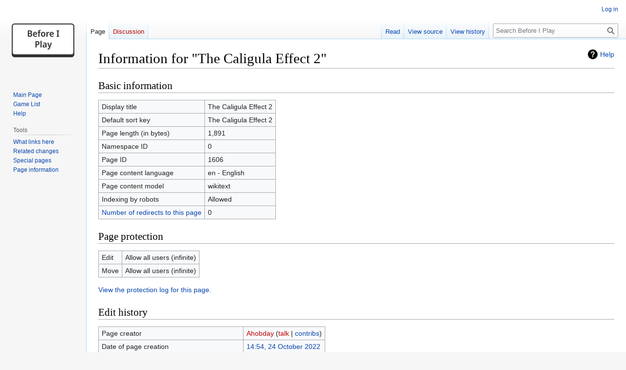

--- FILE ---
content_type: text/html; charset=UTF-8
request_url: https://beforeiplay.com/index.php?title=The_Caligula_Effect_2&action=info
body_size: 3676
content:
<!DOCTYPE html>
<html class="client-nojs" lang="en" dir="ltr">
<head>
<meta charset="UTF-8">
<title>Information for "The Caligula Effect 2" - Before I Play</title>
<script>document.documentElement.className="client-js";RLCONF={"wgBreakFrames":true,"wgSeparatorTransformTable":["",""],"wgDigitTransformTable":["",""],"wgDefaultDateFormat":"dmy","wgMonthNames":["","January","February","March","April","May","June","July","August","September","October","November","December"],"wgRequestId":"aXFvbmfO9jKNg8zegcuYoQAAzQ0","wgCanonicalNamespace":"","wgCanonicalSpecialPageName":false,"wgNamespaceNumber":0,"wgPageName":"The_Caligula_Effect_2","wgTitle":"The Caligula Effect 2","wgCurRevisionId":8461,"wgRevisionId":0,"wgArticleId":1606,"wgIsArticle":false,"wgIsRedirect":false,"wgAction":"info","wgUserName":null,"wgUserGroups":["*"],"wgCategories":[],"wgPageViewLanguage":"en","wgPageContentLanguage":"en","wgPageContentModel":"wikitext","wgRelevantPageName":"The_Caligula_Effect_2","wgRelevantArticleId":1606,"wgIsProbablyEditable":false,"wgRelevantPageIsProbablyEditable":false,"wgRestrictionEdit":[],"wgRestrictionMove":[],"wgMFDisplayWikibaseDescriptions":{"search":false,
"watchlist":false,"tagline":false}};RLSTATE={"site.styles":"ready","user.styles":"ready","user":"ready","user.options":"loading","mediawiki.interface.helpers.styles":"ready","mediawiki.action.styles":"ready","mediawiki.helplink":"ready","skins.vector.styles.legacy":"ready"};RLPAGEMODULES=["site","mediawiki.page.ready","skins.vector.legacy.js"];</script>
<script>(RLQ=window.RLQ||[]).push(function(){mw.loader.impl(function(){return["user.options@12s5i",function($,jQuery,require,module){mw.user.tokens.set({"patrolToken":"+\\","watchToken":"+\\","csrfToken":"+\\"});
}];});});</script>
<link rel="stylesheet" href="/load.php?lang=en&amp;modules=mediawiki.action.styles%7Cmediawiki.helplink%7Cmediawiki.interface.helpers.styles%7Cskins.vector.styles.legacy&amp;only=styles&amp;skin=vector">
<script async="" src="/load.php?lang=en&amp;modules=startup&amp;only=scripts&amp;raw=1&amp;skin=vector"></script>
<meta name="ResourceLoaderDynamicStyles" content="">
<link rel="stylesheet" href="/load.php?lang=en&amp;modules=site.styles&amp;only=styles&amp;skin=vector">
<meta name="generator" content="MediaWiki 1.41.1">
<meta name="robots" content="noindex,nofollow,max-image-preview:standard">
<meta name="format-detection" content="telephone=no">
<meta name="viewport" content="width=1000">
<link rel="icon" href="/favicon.ico">
<link rel="search" type="application/opensearchdescription+xml" href="/opensearch_desc.php" title="Before I Play (en)">
<link rel="EditURI" type="application/rsd+xml" href="https://beforeiplay.com/api.php?action=rsd">
<link rel="alternate" type="application/atom+xml" title="Before I Play Atom feed" href="/index.php?title=Special:RecentChanges&amp;feed=atom">
</head>
<body class="skin-vector-legacy mediawiki ltr sitedir-ltr mw-hide-empty-elt ns-0 ns-subject page-The_Caligula_Effect_2 rootpage-The_Caligula_Effect_2 skin-vector action-info"><div id="mw-page-base" class="noprint"></div>
<div id="mw-head-base" class="noprint"></div>
<div id="content" class="mw-body" role="main">
	<a id="top"></a>
	<div id="siteNotice"></div>
	<div class="mw-indicators">
	<div id="mw-indicator-mw-helplink" class="mw-indicator"><a href="https://www.mediawiki.org/wiki/Special:MyLanguage/Page_information" target="_blank" class="mw-helplink">Help</a></div>
	</div>
	<h1 id="firstHeading" class="firstHeading mw-first-heading">Information for "The Caligula Effect 2"</h1>
	<div id="bodyContent" class="vector-body">
		
		<div id="contentSub"><div id="mw-content-subtitle"></div></div>
		<div id="contentSub2"></div>
		
		<div id="jump-to-nav"></div>
		<a class="mw-jump-link" href="#mw-head">Jump to navigation</a>
		<a class="mw-jump-link" href="#searchInput">Jump to search</a>
		<div id="mw-content-text" class="mw-body-content"><h2 id="Basic_information"><span id="mw-pageinfo-header-basic"></span>Basic information</h2>
<table class="wikitable mw-page-info">
<tr id="mw-pageinfo-display-title"><td style="vertical-align: top;">Display title</td><td>The Caligula Effect 2</td></tr>
<tr id="mw-pageinfo-default-sort"><td style="vertical-align: top;">Default sort key</td><td>The Caligula Effect 2</td></tr>
<tr id="mw-pageinfo-length"><td style="vertical-align: top;">Page length (in bytes)</td><td>1,891</td></tr>
<tr id="mw-pageinfo-namespace-id"><td style="vertical-align: top;">Namespace ID</td><td>0</td></tr>
<tr id="mw-pageinfo-article-id"><td style="vertical-align: top;">Page ID</td><td>1606</td></tr>
<tr><td style="vertical-align: top;">Page content language</td><td>en - English</td></tr>
<tr id="mw-pageinfo-content-model"><td style="vertical-align: top;">Page content model</td><td>wikitext</td></tr>
<tr id="mw-pageinfo-robot-policy"><td style="vertical-align: top;">Indexing by robots</td><td>Allowed</td></tr>
<tr><td style="vertical-align: top;"><a href="/index.php?title=Special:WhatLinksHere/The_Caligula_Effect_2&amp;hidelinks=1&amp;hidetrans=1" title="Special:WhatLinksHere/The Caligula Effect 2">Number of redirects to this page</a></td><td>0</td></tr>
</table>
<h2 id="Page_protection"><span id="mw-pageinfo-header-restrictions"></span>Page protection</h2>
<table class="wikitable mw-page-info">
<tr id="mw-restriction-edit"><td style="vertical-align: top;">Edit</td><td>Allow all users (infinite)</td></tr>
<tr id="mw-restriction-move"><td style="vertical-align: top;">Move</td><td>Allow all users (infinite)</td></tr>
</table>
<a href="/index.php?title=Special:Log&amp;type=protect&amp;page=The+Caligula+Effect+2" title="Special:Log">View the protection log for this page.</a>
<h2 id="Edit_history"><span id="mw-pageinfo-header-edits"></span>Edit history</h2>
<table class="wikitable mw-page-info">
<tr id="mw-pageinfo-firstuser"><td style="vertical-align: top;">Page creator</td><td><a href="/index.php?title=User:Ahobday&amp;action=edit&amp;redlink=1" class="new mw-userlink" title="User:Ahobday (page does not exist)" data-mw-revid="7230"><bdi>Ahobday</bdi></a> <span class="mw-usertoollinks">(<a href="/index.php?title=User_talk:Ahobday&amp;action=edit&amp;redlink=1" class="new mw-usertoollinks-talk" title="User talk:Ahobday (page does not exist)">talk</a> | <a href="/index.php?title=Special:Contributions/Ahobday" class="mw-usertoollinks-contribs" title="Special:Contributions/Ahobday">contribs</a>)</span></td></tr>
<tr id="mw-pageinfo-firsttime"><td style="vertical-align: top;">Date of page creation</td><td><a href="/index.php?title=The_Caligula_Effect_2&amp;oldid=7230" title="The Caligula Effect 2">14:54, 24 October 2022</a></td></tr>
<tr id="mw-pageinfo-lastuser"><td style="vertical-align: top;">Latest editor</td><td><a href="/index.php?title=User:Ahobday&amp;action=edit&amp;redlink=1" class="new mw-userlink" title="User:Ahobday (page does not exist)" data-mw-revid="8461"><bdi>Ahobday</bdi></a> <span class="mw-usertoollinks">(<a href="/index.php?title=User_talk:Ahobday&amp;action=edit&amp;redlink=1" class="new mw-usertoollinks-talk" title="User talk:Ahobday (page does not exist)">talk</a> | <a href="/index.php?title=Special:Contributions/Ahobday" class="mw-usertoollinks-contribs" title="Special:Contributions/Ahobday">contribs</a>)</span></td></tr>
<tr id="mw-pageinfo-lasttime"><td style="vertical-align: top;">Date of latest edit</td><td><a href="/index.php?title=The_Caligula_Effect_2&amp;oldid=8461" title="The Caligula Effect 2">16:00, 5 October 2025</a></td></tr>
<tr id="mw-pageinfo-edits"><td style="vertical-align: top;">Total number of edits</td><td>4</td></tr>
<tr id="mw-pageinfo-authors"><td style="vertical-align: top;">Total number of distinct authors</td><td>2</td></tr>
<tr id="mw-pageinfo-recent-edits"><td style="vertical-align: top;">Recent number of edits (within past 90 days)</td><td>0</td></tr>
<tr id="mw-pageinfo-recent-authors"><td style="vertical-align: top;">Recent number of distinct authors</td><td>0</td></tr>
</table>

<div class="printfooter" data-nosnippet="">Retrieved from "<a dir="ltr" href="https://beforeiplay.com/index.php?title=The_Caligula_Effect_2">https://beforeiplay.com/index.php?title=The_Caligula_Effect_2</a>"</div></div>
		<div id="catlinks" class="catlinks catlinks-allhidden" data-mw="interface"></div>
	</div>
</div>

<div id="mw-navigation">
	<h2>Navigation menu</h2>
	<div id="mw-head">
		
<nav id="p-personal" class="vector-menu mw-portlet mw-portlet-personal vector-user-menu-legacy" aria-labelledby="p-personal-label" role="navigation">
	<h3 id="p-personal-label" class="vector-menu-heading ">
		<span class="vector-menu-heading-label">Personal tools</span>
	</h3>
	<div class="vector-menu-content">
		
		<ul class="vector-menu-content-list">
			
			<li id="pt-login" class="mw-list-item"><a href="/index.php?title=Special:UserLogin&amp;returnto=The+Caligula+Effect+2&amp;returntoquery=action%3Dinfo" title="You are encouraged to log in; however, it is not mandatory [o]" accesskey="o"><span>Log in</span></a></li>
		</ul>
		
	</div>
</nav>

		<div id="left-navigation">
			
<nav id="p-namespaces" class="vector-menu mw-portlet mw-portlet-namespaces vector-menu-tabs vector-menu-tabs-legacy" aria-labelledby="p-namespaces-label" role="navigation">
	<h3 id="p-namespaces-label" class="vector-menu-heading ">
		<span class="vector-menu-heading-label">Namespaces</span>
	</h3>
	<div class="vector-menu-content">
		
		<ul class="vector-menu-content-list">
			
			<li id="ca-nstab-main" class="selected mw-list-item"><a href="/index.php?title=The_Caligula_Effect_2" title="View the content page [c]" accesskey="c"><span>Page</span></a></li><li id="ca-talk" class="new mw-list-item"><a href="/index.php?title=Talk:The_Caligula_Effect_2&amp;action=edit&amp;redlink=1" rel="discussion" title="Discussion about the content page (page does not exist) [t]" accesskey="t"><span>Discussion</span></a></li>
		</ul>
		
	</div>
</nav>

			
<nav id="p-variants" class="vector-menu mw-portlet mw-portlet-variants emptyPortlet vector-menu-dropdown" aria-labelledby="p-variants-label" role="navigation">
	<input type="checkbox" id="p-variants-checkbox" role="button" aria-haspopup="true" data-event-name="ui.dropdown-p-variants" class="vector-menu-checkbox" aria-labelledby="p-variants-label"/>
	<label id="p-variants-label" class="vector-menu-heading ">
		<span class="vector-menu-heading-label">English</span>
	</label>
	<div class="vector-menu-content">
		
		<ul class="vector-menu-content-list">
			
			
		</ul>
		
	</div>
</nav>

		</div>
		<div id="right-navigation">
			
<nav id="p-views" class="vector-menu mw-portlet mw-portlet-views vector-menu-tabs vector-menu-tabs-legacy" aria-labelledby="p-views-label" role="navigation">
	<h3 id="p-views-label" class="vector-menu-heading ">
		<span class="vector-menu-heading-label">Views</span>
	</h3>
	<div class="vector-menu-content">
		
		<ul class="vector-menu-content-list">
			
			<li id="ca-view" class="mw-list-item"><a href="/index.php?title=The_Caligula_Effect_2"><span>Read</span></a></li><li id="ca-viewsource" class="mw-list-item"><a href="/index.php?title=The_Caligula_Effect_2&amp;action=edit" title="This page is protected.&#10;You can view its source [e]" accesskey="e"><span>View source</span></a></li><li id="ca-history" class="mw-list-item"><a href="/index.php?title=The_Caligula_Effect_2&amp;action=history" title="Past revisions of this page [h]" accesskey="h"><span>View history</span></a></li>
		</ul>
		
	</div>
</nav>

			
<nav id="p-cactions" class="vector-menu mw-portlet mw-portlet-cactions emptyPortlet vector-menu-dropdown" aria-labelledby="p-cactions-label" role="navigation" title="More options">
	<input type="checkbox" id="p-cactions-checkbox" role="button" aria-haspopup="true" data-event-name="ui.dropdown-p-cactions" class="vector-menu-checkbox" aria-labelledby="p-cactions-label"/>
	<label id="p-cactions-label" class="vector-menu-heading ">
		<span class="vector-menu-heading-label">More</span>
	</label>
	<div class="vector-menu-content">
		
		<ul class="vector-menu-content-list">
			
			
		</ul>
		
	</div>
</nav>

			
<div id="p-search" role="search" class="vector-search-box-vue  vector-search-box-show-thumbnail vector-search-box-auto-expand-width vector-search-box">
	<h3>Search</h3>
	<form action="/index.php" id="searchform" class="vector-search-box-form">
		<div id="simpleSearch" class="vector-search-box-inner" data-search-loc="header-navigation">
			<input class="vector-search-box-input" type="search" name="search" placeholder="Search Before I Play" aria-label="Search Before I Play" autocapitalize="sentences" title="Search Before I Play [f]" accesskey="f" id="searchInput">
			<input type="hidden" name="title" value="Special:Search">
			<input id="mw-searchButton" class="searchButton mw-fallbackSearchButton" type="submit" name="fulltext" title="Search the pages for this text" value="Search">
			<input id="searchButton" class="searchButton" type="submit" name="go" title="Go to a page with this exact name if it exists" value="Go">
		</div>
	</form>
</div>

		</div>
	</div>
	
<div id="mw-panel" class="vector-legacy-sidebar">
	<div id="p-logo" role="banner">
		<a class="mw-wiki-logo" href="/index.php?title=Main_Page" title="Visit the main page"></a>
	</div>
	
<nav id="p-Navigation" class="vector-menu mw-portlet mw-portlet-Navigation vector-menu-portal portal" aria-labelledby="p-Navigation-label" role="navigation">
	<h3 id="p-Navigation-label" class="vector-menu-heading ">
		<span class="vector-menu-heading-label">Navigation</span>
	</h3>
	<div class="vector-menu-content">
		
		<ul class="vector-menu-content-list">
			
			<li id="n-Main-Page" class="mw-list-item"><a href="/index.php?title=Main_Page"><span>Main Page</span></a></li><li id="n-Game-List" class="mw-list-item"><a href="/index.php?title=Category:Games"><span>Game List</span></a></li><li id="n-help" class="mw-list-item"><a href="/index.php?title=Help:Contents" title="The place to find out"><span>Help</span></a></li>
		</ul>
		
	</div>
</nav>

	
<nav id="p-tb" class="vector-menu mw-portlet mw-portlet-tb vector-menu-portal portal" aria-labelledby="p-tb-label" role="navigation">
	<h3 id="p-tb-label" class="vector-menu-heading ">
		<span class="vector-menu-heading-label">Tools</span>
	</h3>
	<div class="vector-menu-content">
		
		<ul class="vector-menu-content-list">
			
			<li id="t-whatlinkshere" class="mw-list-item"><a href="/index.php?title=Special:WhatLinksHere/The_Caligula_Effect_2" title="A list of all wiki pages that link here [j]" accesskey="j"><span>What links here</span></a></li><li id="t-recentchangeslinked" class="mw-list-item"><a href="/index.php?title=Special:RecentChangesLinked/The_Caligula_Effect_2" rel="nofollow" title="Recent changes in pages linked from this page [k]" accesskey="k"><span>Related changes</span></a></li><li id="t-specialpages" class="mw-list-item"><a href="/index.php?title=Special:SpecialPages" title="A list of all special pages [q]" accesskey="q"><span>Special pages</span></a></li><li id="t-info" class="mw-list-item"><a href="/index.php?title=The_Caligula_Effect_2&amp;action=info" title="More information about this page"><span>Page information</span></a></li>
		</ul>
		
	</div>
</nav>

	
</div>

</div>

<footer id="footer" class="mw-footer" role="contentinfo">
	<ul id="footer-info">
</ul>

	<ul id="footer-places">
	<li id="footer-places-privacy"><a href="/index.php?title=Before_I_Play:Privacy_policy">Privacy policy</a></li>
	<li id="footer-places-about"><a href="/index.php?title=Before_I_Play:About">About Before I Play</a></li>
	<li id="footer-places-disclaimers"><a href="/index.php?title=Before_I_Play:General_disclaimer">Disclaimers</a></li>
	<li id="footer-places-mobileview"><a href="https://beforeiplay.com/index.php?title=The_Caligula_Effect_2&amp;action=info&amp;mobileaction=toggle_view_mobile" class="noprint stopMobileRedirectToggle">Mobile view</a></li>
</ul>

	<ul id="footer-icons" class="noprint">
	<li id="footer-poweredbyico"><a href="https://www.mediawiki.org/"><img src="/resources/assets/poweredby_mediawiki_88x31.png" alt="Powered by MediaWiki" srcset="/resources/assets/poweredby_mediawiki_132x47.png 1.5x, /resources/assets/poweredby_mediawiki_176x62.png 2x" width="88" height="31" loading="lazy"></a></li>
</ul>

</footer>

<script>(RLQ=window.RLQ||[]).push(function(){mw.config.set({"wgBackendResponseTime":170});});</script>
</body>
</html>

--- FILE ---
content_type: text/css; charset=utf-8
request_url: https://beforeiplay.com/load.php?lang=en&modules=site.styles&only=styles&skin=vector
body_size: -345
content:
.spoiler{background:black;color:black;display:inline;padding:0px 5px 0px 5px}.spoiler:hover{background:black;color:white}